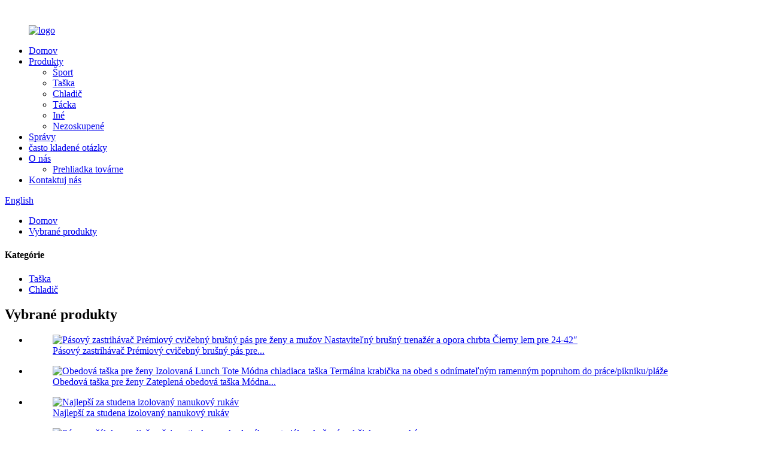

--- FILE ---
content_type: text/html
request_url: http://sk.youshengneoprene.com/milk-tea-cup-set-using-acrylic-material-chain-and-leather-cup-holder-product/
body_size: 11994
content:
﻿<!DOCTYPE html> <html dir="ltr" lang="sk"> <head> <meta http-equiv="Content-Type" content="text/html; charset=UTF-8" /> <!-- Global site tag (gtag.js) - Google Analytics --> <script async src="https://www.googletagmanager.com/gtag/js?id=G-89WRHBGBK2"></script> <script>
  window.dataLayer = window.dataLayer || [];
  function gtag(){dataLayer.push(arguments);}
  gtag('js', new Date());

  gtag('config', 'G-89WRHBGBK2');
</script> <title>Čínska súprava šálok na mliečny čaj s retiazkou z akrylového materiálu a koženým držiakom na pohár Výrobca a dodávateľ |Yousheng</title> <meta property="fb:app_id" content="966242223397117" /> <meta name="viewport" content="width=device-width,initial-scale=1,minimum-scale=1,maximum-scale=1,user-scalable=no"> <link rel="apple-touch-icon-precomposed" href=""> <meta name="format-detection" content="telephone=no"> <meta name="apple-mobile-web-app-capable" content="yes"> <meta name="apple-mobile-web-app-status-bar-style" content="black"> <meta property="og:url" content="https://www.youshengneoprene.com/milk-tea-cup-set-using-acrylic-material-chain-and-leather-cup-holder-product/"/> <meta property="og:title" content="milk tea cup set using acrylic material chain and leather cup holder"/> <meta property="og:description" content="   Place of Origin China   Brand Name YouSheng   Model Number PU-005   Material PU   Type insulated   Use CANS   Feature insulated   Pattern Type colourful   Usage Insulate hot and cold   Color Customized Color   Printing Heat Sublimation or seal printing   Logo Customized Logo Acceptable   MOQ 1..."/> <meta property="og:type" content="product"/> <meta property="og:image" content="//cdn.globalso.com/youshengneoprene/milk-tea-cup-set-8.jpg"/> <meta property="og:site_name" content="https://www.youshengneoprene.com/"/> <link href="//cdn.globalso.com/youshengneoprene/style/global/style.css" rel="stylesheet"> <link href="//cdn.globalso.com/youshengneoprene/style/public/public.css" rel="stylesheet">  <link rel="shortcut icon" href="//cdn.globalso.com/youshengneoprene/logo.png" /> <meta name="author" content="gd-admin"/> <meta name="description" itemprop="description" content="Miesto pôvodu Čína Značka YouSheng Model" />  <meta name="keywords" itemprop="keywords" content="držiak na pivo koozy,držiak na plechovky,držiaky na ľadové tyče,držiak na ľad,držiak na neoprénovú plechovku,držiak na neoprénové poháre,držiak na neoprénový pahýľ,držiak na nanuky,tenký držiak na pivo s potlačou,držiak na pahýľ,chladnička,doporučené produkty,produkty" />  <link rel="canonical" href="https://www.youshengneoprene.com/milk-tea-cup-set-using-acrylic-material-chain-and-leather-cup-holder-product/" /> <link href="//cdn.globalso.com/hide_search.css" rel="stylesheet"/><link href="//www.youshengneoprene.com/style/sk.html.css" rel="stylesheet"/></head> <body> <div class="container"> <header class="web_head">     <div class="head_layer">       <div class="layout">         <i class="skew_block"></i>         <i class="corner_bg"></i>         <i class="head_bg"></i>         <div class="head_inner">          <figure class="logo"><a href="/">                 <img src="//cdn.globalso.com/youshengneoprene/logo.png" alt="logo">                 </a></figure>           <div class="nav_wrap">             <ul class="head_nav">         <li><a href="/">Domov</a></li> <li class="current-post-ancestor current-menu-parent"><a href="/products/">Produkty</a> <ul class="sub-menu"> 	<li><a href="/sports/">Šport</a></li> 	<li><a href="/bag/">Taška</a></li> 	<li class="current-post-ancestor current-menu-parent"><a href="/cooler/">Chladič</a></li> 	<li><a href="/coaster/">Tácka</a></li> 	<li><a href="/other/">Iné</a></li> 	<li><a href="/ungrouped/">Nezoskupené</a></li> </ul> </li> <li><a href="/news/">Správy</a></li> <li><a href="/faqs/">často kladené otázky</a></li> <li><a href="/about-us/">O nás</a> <ul class="sub-menu"> 	<li><a href="/factory-tour/">Prehliadka továrne</a></li> </ul> </li> <li><a href="/contact-us/">Kontaktuj nás</a></li>       </ul>             <span class="nav_bg"></span>             <div class="head_right">               <div class="change-language ensemble">   <div class="change-language-info">     <div class="change-language-title medium-title">        <div class="language-flag language-flag-en"><a href="https://www.youshengneoprene.com/"><b class="country-flag"></b><span>English</span> </a></div>        <b class="language-icon"></b>      </div> 	<div class="change-language-cont sub-content">         <div class="empty"></div>     </div>   </div> </div> <!--theme222-->              <b id="btn-search" class="btn--search"></b>             </div>           </div>         </div>       </div>     </div>   </header><nav class="path_bar" style=" background:url(//cdn.globalso.com/youshengneoprene/style/global/img/demo/main_banner.jpg) fixed no-repeat center center">   <ul class="path_nav">     <li>        <a itemprop="breadcrumb" href="/">Domov</a></li><li> <a itemprop="breadcrumb" href="/featured-products/" title="Featured Products">Vybrané produkty</a> </li>    </li>   </ul> </nav> <section class="web_main page_main">   <div class="layout">      <!-- aside begin -->     <aside class="aside">   <section class="aside-wrap">     <section class="side-widget">     <div class="side-tit-bar">       <h4 class="side-tit">Kategórie</h4>     </div>     <ul class="side-cate">       <li><a href="/bag/">Taška</a></li> <li class="current-post-ancestor current-menu-parent"><a href="/cooler/">Chladič</a></li>     </ul>   </section>   <div class="side-widget">     <div class="side-tit-bar">       <h2 class="side-tit">Vybrané produkty</h2>     </div>     <div class="side-product-items">       <div class="items_content">         <ul >                     <li class="side_product_item">             <figure> <a  class="item-img" href="/waist-trimmer-premium-exercise-workout-ab-belt-for-women-men-adjustable-stomach-trainer-back-support-black-trim-fits-24-42-product/"><img src="//cdn.globalso.com/youshengneoprene/waist-support-3-300x300.jpg" alt="Pásový zastrihávač Prémiový cvičebný brušný pás pre ženy a mužov Nastaviteľný brušný trenažér a opora chrbta Čierny lem pre 24-42″"></a>               <figcaption>                 <div class="item_text"><a href="/waist-trimmer-premium-exercise-workout-ab-belt-for-women-men-adjustable-stomach-trainer-back-support-black-trim-fits-24-42-product/">Pásový zastrihávač Prémiový cvičebný brušný pás pre...</a></div>               </figcaption>             </figure>             <a href="/waist-trimmer-premium-exercise-workout-ab-belt-for-women-men-adjustable-stomach-trainer-back-support-black-trim-fits-24-42-product/" class="add-friend"></a> </li>                     <li class="side_product_item">             <figure> <a  class="item-img" href="/lunch-bag-for-women-insulated-lunch-tote-fashionable-cooler-bag-thermal-lunch-box-with-detachable-shoulder-strap-for-workpicnicbeach-product/"><img src="//cdn.globalso.com/youshengneoprene/Picnic-bag-1-300x300.jpg" alt="Obedová taška pre ženy Izolovaná Lunch Tote Módna chladiaca taška Termálna krabička na obed s odnímateľným ramenným popruhom do práce/pikniku/pláže"></a>               <figcaption>                 <div class="item_text"><a href="/lunch-bag-for-women-insulated-lunch-tote-fashionable-cooler-bag-thermal-lunch-box-with-detachable-shoulder-strap-for-workpicnicbeach-product/">Obedová taška pre ženy Zateplená obedová taška Módna...</a></div>               </figcaption>             </figure>             <a href="/lunch-bag-for-women-insulated-lunch-tote-fashionable-cooler-bag-thermal-lunch-box-with-detachable-shoulder-strap-for-workpicnicbeach-product/" class="add-friend"></a> </li>                     <li class="side_product_item">             <figure> <a  class="item-img" href="/best-cold-insulated-popsicle-sleeve-product/"><img src="//cdn.globalso.com/youshengneoprene/popsicle-bag-15-300x300.jpg" alt="Najlepší za studena izolovaný nanukový rukáv"></a>               <figcaption>                 <div class="item_text"><a href="/best-cold-insulated-popsicle-sleeve-product/">Najlepší za studena izolovaný nanukový rukáv</a></div>               </figcaption>             </figure>             <a href="/best-cold-insulated-popsicle-sleeve-product/" class="add-friend"></a> </li>                     <li class="side_product_item">             <figure> <a  class="item-img" href="/milk-tea-cup-set-using-acrylic-material-chain-and-leather-cup-holder-product/"><img src="//cdn.globalso.com/youshengneoprene/milk-tea-cup-set-8-300x300.jpg" alt="Súprava šálok na mliečny čaj s retiazkou z akrylového materiálu a koženým držiakom na poháre"></a>               <figcaption>                 <div class="item_text"><a href="/milk-tea-cup-set-using-acrylic-material-chain-and-leather-cup-holder-product/">Sada šálok na mliečny čaj s použitím retiazky z akrylového materiálu a le...</a></div>               </figcaption>             </figure>             <a href="/milk-tea-cup-set-using-acrylic-material-chain-and-leather-cup-holder-product/" class="add-friend"></a> </li>                     <li class="side_product_item">             <figure> <a  class="item-img" href="/wine-cooler-product/"><img src="//cdn.globalso.com/youshengneoprene/wine-cooler-5-300x300.jpg" alt="chladič na víno"></a>               <figcaption>                 <div class="item_text"><a href="/wine-cooler-product/">chladič na víno</a></div>               </figcaption>             </figure>             <a href="/wine-cooler-product/" class="add-friend"></a> </li>                     <li class="side_product_item">             <figure> <a  class="item-img" href="/coffee-cup-holder-absorbs-messy-condensation-product/"><img src="//cdn.globalso.com/youshengneoprene/SKU-08-Mermaid-Scales-300x300.jpg" alt="držiak kávových šálok absorbuje špinavú kondenzáciu"></a>               <figcaption>                 <div class="item_text"><a href="/coffee-cup-holder-absorbs-messy-condensation-product/">držiak kávových šálok absorbuje špinavú kondenzáciu</a></div>               </figcaption>             </figure>             <a href="/coffee-cup-holder-absorbs-messy-condensation-product/" class="add-friend"></a> </li>                     <li class="side_product_item">             <figure> <a  class="item-img" href="/branding-or-design-your-own-can-holders-product/"><img src="//cdn.globalso.com/youshengneoprene/can-cooler-6-300x300.jpg" alt="Značkujte alebo navrhnite si vlastné držiaky na plechovky"></a>               <figcaption>                 <div class="item_text"><a href="/branding-or-design-your-own-can-holders-product/">Značkujte alebo navrhnite si vlastné držiaky na plechovky</a></div>               </figcaption>             </figure>             <a href="/branding-or-design-your-own-can-holders-product/" class="add-friend"></a> </li>                     <li class="side_product_item">             <figure> <a  class="item-img" href="/bottle-cooler-durable-and-flexible-soft-neoprene-product/"><img src="//cdn.globalso.com/youshengneoprene/bottle-cooler-6-300x300.jpg" alt="chladič fliaš odolný a flexibilný mäkký neoprén"></a>               <figcaption>                 <div class="item_text"><a href="/bottle-cooler-durable-and-flexible-soft-neoprene-product/">chladič fliaš odolný a flexibilný mäkký neoprén</a></div>               </figcaption>             </figure>             <a href="/bottle-cooler-durable-and-flexible-soft-neoprene-product/" class="add-friend"></a> </li>                     <li class="side_product_item">             <figure> <a  class="item-img" href="/foam-cup-cover-product/"><img src="//cdn.globalso.com/youshengneoprene/foam-cup-cover-1-300x300.jpg" alt="penový kryt pohára"></a>               <figcaption>                 <div class="item_text"><a href="/foam-cup-cover-product/">penový kryt pohára</a></div>               </figcaption>             </figure>             <a href="/foam-cup-cover-product/" class="add-friend"></a> </li>                     <li class="side_product_item">             <figure> <a  class="item-img" href="/sport-bag-with-built-in-hidden-pocket-pouch-product/"><img src="//cdn.globalso.com/youshengneoprene/sport-bag-300x300.jpg" alt="Športová taška so zabudovaným skrytým vreckom"></a>               <figcaption>                 <div class="item_text"><a href="/sport-bag-with-built-in-hidden-pocket-pouch-product/">Športová taška so zabudovaným skrytým vreckom</a></div>               </figcaption>             </figure>             <a href="/sport-bag-with-built-in-hidden-pocket-pouch-product/" class="add-friend"></a> </li>                   </ul>       </div>     </div>   </div>     </section> </aside>    <!--// aisde end -->      <!-- main begin -->     <section class="main" >       <h1 class="page_title">Súprava šálok na mliečny čaj s retiazkou z akrylového materiálu a koženým držiakom na poháre</h1>       <!-- product info -->       <section class="product-intro">         <div class="product-view" >            <!-- Piliang S-->                     <!-- Piliang E-->                     <div class="product-image"> <a class="cloud-zoom" id="zoom1" data-zoom="adjustX:0, adjustY:0" href="//cdn.globalso.com/youshengneoprene/milk-tea-cup-set-8.jpg"> <img src="//cdn.globalso.com/youshengneoprene/milk-tea-cup-set-8.jpg" itemprop="image" title="" alt="Súprava šálok na mliečny čaj s retiazkou z akrylového materiálu a koženým držiakom na šálky Odporúčaný obrázok" style="width:100%" /></a> </div>                     <div  style="position:relative; width:100%;">             <div class="image-additional">               <ul class="swiper-wrapper">                                 <li class="swiper-slide image-item current"> <a class="cloud-zoom-gallery item"  href="//cdn.globalso.com/youshengneoprene/milk-tea-cup-set-8.jpg" data-zoom="useZoom:zoom1, smallImage://cdn.globalso.com/youshengneoprene/milk-tea-cup-set-8.jpg" title=""><img src="//cdn.globalso.com/youshengneoprene/milk-tea-cup-set-8-300x300.jpg" alt="Súprava šálok na mliečny čaj s retiazkou z akrylového materiálu a koženým držiakom na poháre" /></a> </li>                                 <li class="swiper-slide image-item"> <a class="cloud-zoom-gallery item"  href="//cdn.globalso.com/youshengneoprene/milk-tea-cup-set-1.jpg" data-zoom="useZoom:zoom1, smallImage://cdn.globalso.com/youshengneoprene/milk-tea-cup-set-1.jpg" title=""><img src="//cdn.globalso.com/youshengneoprene/milk-tea-cup-set-1-300x300.jpg" alt="Súprava šálok na mliečny čaj s retiazkou z akrylového materiálu a koženým držiakom na poháre" /></a> </li>                                 <li class="swiper-slide image-item"> <a class="cloud-zoom-gallery item"  href="//cdn.globalso.com/youshengneoprene/milk-tea-cup-set-2.jpg" data-zoom="useZoom:zoom1, smallImage://cdn.globalso.com/youshengneoprene/milk-tea-cup-set-2.jpg" title=""><img src="//cdn.globalso.com/youshengneoprene/milk-tea-cup-set-2-300x300.jpg" alt="Súprava šálok na mliečny čaj s retiazkou z akrylového materiálu a koženým držiakom na poháre" /></a> </li>                                 <li class="swiper-slide image-item"> <a class="cloud-zoom-gallery item"  href="//cdn.globalso.com/youshengneoprene/milk-tea-cup-set-3.jpg" data-zoom="useZoom:zoom1, smallImage://cdn.globalso.com/youshengneoprene/milk-tea-cup-set-3.jpg" title=""><img src="//cdn.globalso.com/youshengneoprene/milk-tea-cup-set-3-300x300.jpg" alt="Súprava šálok na mliečny čaj s retiazkou z akrylového materiálu a koženým držiakom na poháre" /></a> </li>                                 <li class="swiper-slide image-item"> <a class="cloud-zoom-gallery item"  href="//cdn.globalso.com/youshengneoprene/milk-tea-cup-set-4.jpg" data-zoom="useZoom:zoom1, smallImage://cdn.globalso.com/youshengneoprene/milk-tea-cup-set-4.jpg" title=""><img src="//cdn.globalso.com/youshengneoprene/milk-tea-cup-set-4-300x300.jpg" alt="Súprava šálok na mliečny čaj s retiazkou z akrylového materiálu a koženým držiakom na poháre" /></a> </li>                                 <li class="swiper-slide image-item"> <a class="cloud-zoom-gallery item"  href="//cdn.globalso.com/youshengneoprene/milk-tea-cup-set-5.jpg" data-zoom="useZoom:zoom1, smallImage://cdn.globalso.com/youshengneoprene/milk-tea-cup-set-5.jpg" title=""><img src="//cdn.globalso.com/youshengneoprene/milk-tea-cup-set-5-300x300.jpg" alt="Súprava šálok na mliečny čaj s retiazkou z akrylového materiálu a koženým držiakom na poháre" /></a> </li>                                 <li class="swiper-slide image-item"> <a class="cloud-zoom-gallery item"  href="//cdn.globalso.com/youshengneoprene/milk-tea-cup-set-6.jpg" data-zoom="useZoom:zoom1, smallImage://cdn.globalso.com/youshengneoprene/milk-tea-cup-set-6.jpg" title=""><img src="//cdn.globalso.com/youshengneoprene/milk-tea-cup-set-6-300x300.jpg" alt="Súprava šálok na mliečny čaj s retiazkou z akrylového materiálu a koženým držiakom na poháre" /></a> </li>                                 <li class="swiper-slide image-item"> <a class="cloud-zoom-gallery item"  href="//cdn.globalso.com/youshengneoprene/milk-tea-cup-set-7.jpg" data-zoom="useZoom:zoom1, smallImage://cdn.globalso.com/youshengneoprene/milk-tea-cup-set-7.jpg" title=""><img src="//cdn.globalso.com/youshengneoprene/milk-tea-cup-set-7-300x300.jpg" alt="Súprava šálok na mliečny čaj s retiazkou z akrylového materiálu a koženým držiakom na poháre" /></a> </li>                               </ul>               <div class="swiper-pagination swiper-pagination-white"></div>             </div>             <div class="swiper-button-next swiper-button-white"></div>             <div class="swiper-button-prev swiper-button-white"></div>           </div>         </div>         <section class="product-summary">           <div class="product-meta">             <h3>Stručný opis:</h3>             <div><p>Pomocou retiazky z akrylového materiálu a koženého držiaka na poháre ho možno opätovne použiť, je šetrnejší k životnému prostrediu, ľahko sa čistí, je dokonalou náhradou za jednorazový držiak na poháre</p> <p>Odnímateľný ramenný popruh, jednoduché použitie, ľahká výmena, rôzne farby, urobte to sami, aby ste vytvorili osobitý zmysel pre módu</p> </div>             <br />                                   </div>           <div class="product-btn-wrap"> <a href="javascript:" onclick="showMsgPop();" class="email">Pošlite nám e-mail</a>            <!--<a href="/downloadpdf.php?id=1303" target="_blank" rel="external nofollow"   class="pdf">Download as PDF</a>-->           </div>           <div class="share-this">             <div class="addthis_sharing_toolbox"></div>             </div>         </section>       </section>       <section class="tab-content-wrap product-detail">         <div class="tab-title-bar detail-tabs">           <h2 class="tab-title title current"><span>Detail produktu</span></h2>                                          <h2 class="tab-title title"><span>Štítky produktu</span></h2>                   </div>         <section class="tab-panel-wrap">           <section class="tab-panel disabled entry">             <section class="tab-panel-content">                                           <div class="fl-builder-content fl-builder-content-1303 fl-builder-content-primary fl-builder-global-templates-locked" data-post-id="1303"><div class="fl-row fl-row-full-width fl-row-bg-none fl-node-62737d00bc31d" data-node="62737d00bc31d"> 	<div class="fl-row-content-wrap"> 				<div class="fl-row-content fl-row-full-width fl-node-content"> 		 <div class="fl-col-group fl-node-62737d00bc432" data-node="62737d00bc432"> 			<div class="fl-col fl-node-62737d00bc476 fl-col-has-cols" data-node="62737d00bc476" style="width: 100%;"> 	<div class="fl-col-content fl-node-content"> 	 <div class="fl-col-group fl-node-62737d00bca65 fl-col-group-nested fl-col-group-equal-height fl-col-group-align-bottom" data-node="62737d00bca65"> 			<div class="fl-col fl-node-62737d00bcaa2 fl-col-small" data-node="62737d00bcaa2" style="width: 10%;"> 	<div class="fl-col-content fl-node-content"> 	<div class="fl-module fl-module-photo fl-node-62737d00bcb1c" data-node="62737d00bcb1c" data-animation-delay="0.0"> 	<div class="fl-module-content fl-node-content"> 		<div class="fl-photo fl-photo-align-center" itemscope itemtype="http://schema.org/ImageObject"> 	<div class="fl-photo-content fl-photo-img-png"> 				<img class="fl-photo-img wp-image-1231 size-full" src="//www.youshengneoprene.com/uploads/run-1.png" alt="beh-1" itemprop="image"  /> 		     			</div> 	</div>	</div> </div>	</div> </div>			<div class="fl-col fl-node-62737d00bcadf" data-node="62737d00bcadf" style="width: 90%;"> 	<div class="fl-col-content fl-node-content"> 	<div class="fl-module fl-module-heading fl-node-62737d00bc4bb" data-node="62737d00bc4bb" data-animation-delay="0.0"> 	<div class="fl-module-content fl-node-content"> 		<h3 class="fl-heading"> 		<span class="fl-heading-text">Parametre produktu</span> 	</h3>	</div> </div>	</div> </div>	</div> 	</div> </div>	</div>  <div class="fl-col-group fl-node-62737d00bc364" data-node="62737d00bc364"> 			<div class="fl-col fl-node-62737d00bc3aa" data-node="62737d00bc3aa" style="width: 100%;"> 	<div class="fl-col-content fl-node-content"> 	<div class="fl-module fl-module-rich-text fl-node-62737d00bc3ef" data-node="62737d00bc3ef" data-animation-delay="0.0"> 	<div class="fl-module-content fl-node-content"> 		<div class="fl-rich-text"> 	<table border="1" cellspacing="0"> <tbody> <tr> <td valign="top" width="155"><span style="font-size: medium;">Miesto pôvodu</span></td> <td valign="top" width="412"><span style="font-size: medium;">Čína</span></td> </tr> <tr> <td valign="top" width="155"><span style="font-size: medium;">Názov značky</span></td> <td valign="top" width="412"><span style="font-size: medium;">YouSheng</span></td> </tr> <tr> <td valign="top" width="155"><span style="font-size: medium;">Číslo modelu</span></td> <td valign="top" width="412"><span style="font-size: medium;">PU-005</span></td> </tr> <tr> <td valign="top" width="155"><span style="font-size: medium;">Materiál</span></td> <td valign="top" width="412"><span style="font-size: medium;">PU</span></td> </tr> <tr> <td valign="top" width="155"><span style="font-size: medium;">Typ</span></td> <td valign="top" width="412"><span style="font-size: medium;">izolované</span></td> </tr> <tr> <td valign="top" width="155"><span style="font-size: medium;">Použite</span></td> <td valign="top" width="412"><span style="font-size: medium;">KONZERVY</span></td> </tr> <tr> <td valign="top" width="155"><span style="font-size: medium;">Funkcia</span></td> <td valign="top" width="412"><span style="font-size: medium;">izolované</span></td> </tr> <tr> <td valign="top" width="155"><span style="font-size: medium;">typ vzoru</span></td> <td valign="top" width="412"><span style="font-size: medium;">pestré</span></td> </tr> <tr> <td valign="top" width="155"><span style="font-size: medium;">Použitie</span></td> <td valign="top" width="412"><span style="font-size: medium;">Izolujte horúce a studené</span></td> </tr> <tr> <td valign="top" width="155"><span style="font-size: medium;">Farba</span></td> <td valign="top" width="412"><span style="font-size: medium;">Prispôsobená farba</span></td> </tr> <tr> <td valign="top" width="155"><span style="font-size: medium;">Tlač</span></td> <td valign="top" width="412"><span style="font-size: medium;">Tepelná sublimácia alebo tlač tesnení</span></td> </tr> <tr> <td valign="top" width="155"><span style="font-size: medium;">Logo</span></td> <td valign="top" width="412"><span style="font-size: medium;">Prispôsobené logo je prijateľné</span></td> </tr> <tr> <td valign="top" width="155"><span style="font-size: medium;">MOQ</span></td> <td valign="top" width="412"><span style="font-size: medium;">100 ks</span></td> </tr> <tr> <td valign="top" width="155"><span style="font-size: medium;">Balenie</span></td> <td valign="top" width="412"><span style="font-size: medium;">300 kusov kartón</span></td> </tr> <tr> <td valign="top" width="155"><span style="font-size: medium;">Veľkosť</span></td> <td valign="top" width="412"><span style="font-size: medium;">Prispôsobené špecifikácie</span></td> </tr> <tr> <td valign="top" width="155"><span style="font-size: medium;">Čas vzorkovania</span></td> <td valign="top" width="412"><span style="font-size: medium;">3-5 dní</span></td> </tr> <tr> <td valign="top" width="155"><span style="font-size: medium;">servis</span></td> <td valign="top" width="412"><span style="font-size: medium;">24 hodín online</span></td> </tr> <tr> <td valign="top" width="155"><span style="font-size: medium;">Platba</span></td> <td valign="top" width="412"><span style="font-size: medium;">T/T</span></td> </tr> <tr> <td valign="top" width="155"><span style="font-size: medium;">Schopnosť zásobovania</span></td> <td valign="top" width="412"><span style="font-size: medium;">100 000 vriec/vreciek za mesiac</span></td> </tr> <tr> <td valign="top" width="155"><span style="font-size: medium;">Balenie a dodanie</span></td> <td valign="top" width="412"><span style="font-size: medium;"> </span></td> </tr> <tr> <td valign="top" width="155"><span style="font-size: medium;">Podrobnosti o balení</span></td> <td valign="top" width="412"><span style="font-size: medium;">10ks/opp taška, 300ks/ctn</span></td> </tr> <tr> <td valign="top" width="155"><span style="font-size: medium;">Port</span></td> <td valign="top" width="412"><span style="font-size: medium;">Shenzhen</span></td> </tr> </tbody> </table> </div>	</div> </div>	</div> </div>	</div> 		</div> 	</div> </div><div class="fl-row fl-row-full-width fl-row-bg-color fl-node-62737d00bc4fe" data-node="62737d00bc4fe"> 	<div class="fl-row-content-wrap"> 				<div class="fl-row-content fl-row-full-width fl-node-content"> 		 <div class="fl-col-group fl-node-62737d00bc542" data-node="62737d00bc542"> 			<div class="fl-col fl-node-62737d00bc585 fl-col-has-cols" data-node="62737d00bc585" style="width: 100%;"> 	<div class="fl-col-content fl-node-content"> 	 <div class="fl-col-group fl-node-62737d00bcbd3 fl-col-group-nested fl-col-group-equal-height fl-col-group-align-center" data-node="62737d00bcbd3"> 			<div class="fl-col fl-node-62737d00bcc0f fl-col-small" data-node="62737d00bcc0f" style="width: 10.01%;"> 	<div class="fl-col-content fl-node-content"> 	<div class="fl-module fl-module-photo fl-node-62737d00bcb59" data-node="62737d00bcb59" data-animation-delay="0.0"> 	<div class="fl-module-content fl-node-content"> 		<div class="fl-photo fl-photo-align-center" itemscope itemtype="http://schema.org/ImageObject"> 	<div class="fl-photo-content fl-photo-img-png"> 				<img class="fl-photo-img wp-image-1231 size-full" src="//www.youshengneoprene.com/uploads/run-1.png" alt="beh-1" itemprop="image"  /> 		     			</div> 	</div>	</div> </div>	</div> </div>			<div class="fl-col fl-node-62737d00bcc4c" data-node="62737d00bcc4c" style="width: 89.99%;"> 	<div class="fl-col-content fl-node-content"> 	<div class="fl-module fl-module-heading fl-node-62737d00bcb96" data-node="62737d00bcb96" data-animation-delay="0.0"> 	<div class="fl-module-content fl-node-content"> 		<h3 class="fl-heading"> 		<span class="fl-heading-text">Popis produktu</span> 	</h3>	</div> </div>	</div> </div>	</div> 	</div> </div>	</div>  <div class="fl-col-group fl-node-62737d00bc5ca fl-col-group-equal-height fl-col-group-align-center" data-node="62737d00bc5ca"> 			<div class="fl-col fl-node-62737d00bc60e fl-col-small" data-node="62737d00bc60e" style="width: 50%;"> 	<div class="fl-col-content fl-node-content"> 	<div class="fl-module fl-module-rich-text fl-node-62737d00bc651" data-node="62737d00bc651" data-animation-delay="0.0"> 	<div class="fl-module-content fl-node-content"> 		<div class="fl-rich-text"> 	<p><span style="font-size: medium;">Kožené puzdro proti obareniu a zamrznutiu je dobrým izolantom, takže nie je potrebné dotýkať sa priamo horúcej šálky.Rovnako ako izolant nedokáže udržať teplo ani chlad</span></p> <p><span style="font-size: medium;">Spodný priemer: 2,6'', horný priemer: 3'', výška: 2,8''.Vhodné pre väčšinu nápojových kávových šálok, 12oz 16oz a rôznych boba šálok</span></p> <p><span style="font-size: medium;">Skvelý darček, tento držiak na poháre s popruhom cez rameno im umožňuje priniesť si šálku kávy kedykoľvek a tiež im umožňuje uvoľniť si ruky, keď sa niečo náhle stane.Kryt pohára môžete zavesiť na kočíky, zadné sedadlá auta, bicykle a iné miesta.</span></p> </div>	</div> </div>	</div> </div>			<div class="fl-col fl-node-62737d00bc694 fl-col-small casting-process-txt" data-node="62737d00bc694" style="width: 50%;"> 	<div class="fl-col-content fl-node-content"> 	<div class="fl-module fl-module-photo fl-node-62737d00bc6df" data-node="62737d00bc6df" data-animation-delay="0.0"> 	<div class="fl-module-content fl-node-content"> 		<div class="fl-photo fl-photo-align-center" itemscope itemtype="http://schema.org/ImageObject"> 	<div class="fl-photo-content fl-photo-img-jpg"> 				<img class="fl-photo-img wp-image-1310" src="//www.youshengneoprene.com/uploads/milk-tea-cup-set-7.jpg" alt="sada šálok na mliečny čaj (7)" itemprop="image"  /> 		     			</div> 	</div>	</div> </div>	</div> </div>	</div> 		</div> 	</div> </div></div><!--<div id="downaspdf">                     <a title="Download this Product as PDF" href="/downloadpdf.php?id=1303" rel="external nofollow"><span>Download as PDF</span></a>                 </div>-->                            <div class="clear"></div>                                                         <hr>               <li><b>Predchádzajúce:</b>                 <a href="/wine-cooler-product/" rel="prev">chladič na víno</a>              </li>               <li><b>Ďalšie:</b>                 <a href="/best-cold-insulated-popsicle-sleeve-product/" rel="next">Najlepší za studena izolovaný nanukový rukáv</a>              </li>               <hr>                           </section>           </section>                                          <section class="tab-panel disabled entry">             <section class="tab-panel-content">                           </section>           </section>                   </section>       </section>       <section id="send-email" class="inquiry-form-wrap ct-inquiry-form"><script type="text/javascript" src="//www.globalso.site/form.js"></script><div class="ad_prompt">Tu napíšte svoju správu a pošlite nám ju</div></section>       <div class="goods-may-like">         <h2 class="title">Kategórie produktov</h2>         <div class="swiper-slider">                  <ul class="swiper-wrapper">                               <li class="swiper-slide product_item">             <figure> <span class="item_img"> <img src="//cdn.globalso.com/youshengneoprene/SKU-08-Mermaid-Scales-300x300.jpg" alt="držiak kávových šálok absorbuje špinavú kondenzáciu"><a href="/coffee-cup-holder-absorbs-messy-condensation-product/" title="coffee cup holder absorbs messy condensation"></a> </span>               <figcaption>                 <h3 class="item_title"><a href="/coffee-cup-holder-absorbs-messy-condensation-product/" title="coffee cup holder absorbs messy condensation">držiak kávových šálok absorbuje špinavú kondenzáciu</a></h3>               </figcaption>             </figure>           </li>                     <li class="swiper-slide product_item">             <figure> <span class="item_img"> <img src="//cdn.globalso.com/youshengneoprene/bottle-cooler-6-300x300.jpg" alt="chladič fliaš odolný a flexibilný mäkký neoprén"><a href="/bottle-cooler-durable-and-flexible-soft-neoprene-product/" title="bottle cooler durable and flexible Soft Neoprene"></a> </span>               <figcaption>                 <h3 class="item_title"><a href="/bottle-cooler-durable-and-flexible-soft-neoprene-product/" title="bottle cooler durable and flexible Soft Neoprene">chladič fliaš odolný a flexibilný mäkký neoprén</a></h3>               </figcaption>             </figure>           </li>                     <li class="swiper-slide product_item">             <figure> <span class="item_img"> <img src="//cdn.globalso.com/youshengneoprene/wine-cooler-5-300x300.jpg" alt="chladič na víno"><a href="/wine-cooler-product/" title="wine cooler"></a> </span>               <figcaption>                 <h3 class="item_title"><a href="/wine-cooler-product/" title="wine cooler">chladič na víno</a></h3>               </figcaption>             </figure>           </li>                     <li class="swiper-slide product_item">             <figure> <span class="item_img"> <img src="//cdn.globalso.com/youshengneoprene/foam-cup-cover-1-300x300.jpg" alt="penový kryt pohára"><a href="/foam-cup-cover-product/" title="foam cup cover"></a> </span>               <figcaption>                 <h3 class="item_title"><a href="/foam-cup-cover-product/" title="foam cup cover">penový kryt pohára</a></h3>               </figcaption>             </figure>           </li>                     <li class="swiper-slide product_item">             <figure> <span class="item_img"> <img src="//cdn.globalso.com/youshengneoprene/popsicle-bag-15-300x300.jpg" alt="Najlepší za studena izolovaný nanukový rukáv"><a href="/best-cold-insulated-popsicle-sleeve-product/" title="Best cold insulated popsicle sleeve"></a> </span>               <figcaption>                 <h3 class="item_title"><a href="/best-cold-insulated-popsicle-sleeve-product/" title="Best cold insulated popsicle sleeve">Najlepší za studena izolovaný nanukový rukáv</a></h3>               </figcaption>             </figure>           </li>                     <li class="swiper-slide product_item">             <figure> <span class="item_img"> <img src="//cdn.globalso.com/youshengneoprene/can-cooler-6-300x300.jpg" alt="Značkujte alebo navrhnite si vlastné držiaky na plechovky"><a href="/branding-or-design-your-own-can-holders-product/" title="Branding or design your own can holders"></a> </span>               <figcaption>                 <h3 class="item_title"><a href="/branding-or-design-your-own-can-holders-product/" title="Branding or design your own can holders">Značkujte alebo navrhnite si vlastné držiaky na plechovky</a></h3>               </figcaption>             </figure>           </li>                             </ul>         </div>         <div class="swiper-control">             <span class="swiper-button-prev"></span>             <span class="swiper-button-next"></span>           </div>       </div>     </section>   </div> </section> <!--// main end --> <div class="clear"></div> <footer class="web_footer">     <div class="foot_items">       <div class="layout">         <div class="foot_item foot_item_product wow fadeInUpA" data-wow-delay=".1s">           <h2 class="title">INFORMÁCIE</h2>           <div class="foot_item_bd">             <ul class="foot_txt_list">               <li class="current-post-ancestor current-menu-parent"><a href="/products/">Produkty</a></li> <li><a href="/news_catalog/news/">Správy</a></li> <li><a href="/about-us/">O nás</a></li> <li><a href="/contact-us/">Kontaktuj nás</a></li>             </ul>           </div>         </div>         <div class="foot_item foot_item_contact wow fadeInUpA" data-wow-delay=".2s">           <h2 class="title">KONTAKTUJ NÁS</h2>           <div class="foot_item_bd">             <address>             <ul>                <li class="foot_addr">China Guangdong Dongguan City No. 6 Lane 3, Hantou Street, Xixi, Liaobu Town</li>               <li class="foot_phone">Zavolajte nám teraz: 0769-82223150</li>               <li class="foot_email"> <a href="mailto:yssports06@youshengtiyu.com">yssports06@youshengtiyu.com</a></li>             </ul>             </address>             <ul class="foot_sns">                           <li><a target="_blank" href="/contact-us/"><img src="//cdn.globalso.com/youshengneoprene/facebook.png" alt="Facebook"></a></li>                         <li><a target="_blank" href="/contact-us/"><img src="//cdn.globalso.com/youshengneoprene/linkedin.png" alt="linkedin"></a></li>                         <li><a target="_blank" href="/contact-us/"><img src="//cdn.globalso.com/youshengneoprene/twitter.png" alt="twitter"></a></li>                         <li><a target="_blank" href="/contact-us/"><img src="//cdn.globalso.com/youshengneoprene/youtube.png" alt="YouTube"></a></li>                         </ul>           </div>         </div>         <div class="foot_item foot_item_contact wow fadeInUpA" data-wow-delay=".3s">           <h2 class="title">NASLEDUJ NÁS</h2>           <div class="foot_item_bd">             <div class="company_subscribe">               <h3 class="subscribe_tit">Ak máte otázky týkajúce sa našich produktov alebo cenníka, zanechajte nám svoj e-mail a my sa vám ozveme do 24 hodín.</h3>               <a class="button sys_btn" href="javascript:">OBJEDNAŤ TERAZ</a>             </div>           </div>         </div>       </div>     </div>     <div class="foot_bar">       <div class="layout">         <div class="copyright">© Copyright - 2010-2022: Všetky práva vyhradené.<script type="text/javascript" src="//www.globalso.site/livechat.js"></script>         - ,  ,  ,  ,  ,  ,       </div>       </div>     </div>   </footer> <aside class="scrollsidebar" id="scrollsidebar">   <div class="side_content">     <div class="side_list">       <header class="hd"><img src="//cdn.globalso.com/title_pic.png" alt="Online Inuiry"/></header>       <div class="cont">         <li><a class="email" href="javascript:" onclick="showMsgPop();">Poslať email</a></li>                                         <li><a target="_blank" class="whatsapp" href="https://api.whatsapp.com/send?phone=+86 13316602888">+86 13316602888</a></li>       </div>                   <div class="side_title"><a  class="close_btn"><span>x</span></a></div>     </div>   </div>   <div class="show_btn"></div> </aside> <div class="inquiry-pop-bd">   <div class="inquiry-pop"> <i class="ico-close-pop" onclick="hideMsgPop();"></i>      <script type="text/javascript" src="//www.globalso.site/form.js"></script>    </div> </div> </div> <div class="web-search"> <b id="btn-search-close" class="btn--search-close"></b>   <div style=" width:100%">     <div class="head-search">       <form  action="/search.php" method="get">           <input class="search-ipt" type="text" placeholder="Search entire shop here..." name="s" id="s" />           <input type="hidden" name="cat" value="490"/>           <input class="search-btn" type="submit" id="searchsubmit" />            <span class="search-attr">Stlačte Enter pre vyhľadávanie alebo ESC pre zatvorenie</span>         </form>     </div>   </div> </div>  <script type="text/javascript" src="//cdn.globalso.com/youshengneoprene/style/global/js/jquery.min.js"></script>  <script type="text/javascript" src="//cdn.globalso.com/youshengneoprene/style/global/js/common.js"></script> <script type="text/javascript" src="//cdn.globalso.com/youshengneoprene/style/public/public.js"></script> <script>
function getCookie(name) {
    var arg = name + "=";
    var alen = arg.length;
    var clen = document.cookie.length;
    var i = 0;
    while (i < clen) {
        var j = i + alen;
        if (document.cookie.substring(i, j) == arg) return getCookieVal(j);
        i = document.cookie.indexOf(" ", i) + 1;
        if (i == 0) break;
    }
    return null;
}
function setCookie(name, value) {
    var expDate = new Date();
    var argv = setCookie.arguments;
    var argc = setCookie.arguments.length;
    var expires = (argc > 2) ? argv[2] : null;
    var path = (argc > 3) ? argv[3] : null;
    var domain = (argc > 4) ? argv[4] : null;
    var secure = (argc > 5) ? argv[5] : false;
    if (expires != null) {
        expDate.setTime(expDate.getTime() + expires);
    }
    document.cookie = name + "=" + escape(value) + ((expires == null) ? "": ("; expires=" + expDate.toUTCString())) + ((path == null) ? "": ("; path=" + path)) + ((domain == null) ? "": ("; domain=" + domain)) + ((secure == true) ? "; secure": "");
}
function getCookieVal(offset) {
    var endstr = document.cookie.indexOf(";", offset);
    if (endstr == -1) endstr = document.cookie.length;
    return unescape(document.cookie.substring(offset, endstr));
}

var firstshow = 0;
var cfstatshowcookie = getCookie('easyiit_stats');
if (cfstatshowcookie != 1) {
    a = new Date();
    h = a.getHours();
    m = a.getMinutes();
    s = a.getSeconds();
    sparetime = 1000 * 60 * 60 * 24 * 1 - (h * 3600 + m * 60 + s) * 1000 - 1;
    setCookie('easyiit_stats', 1, sparetime, '/');
    firstshow = 1;
}
if (!navigator.cookieEnabled) {
    firstshow = 0;
}
var referrer = escape(document.referrer);
var currweb = escape(location.href);
var screenwidth = screen.width;
var screenheight = screen.height;
var screencolordepth = screen.colorDepth;
$(function($){
   $.get("https://www.youshengneoprene.com/statistic.php", { action:'stats_init', assort:0, referrer:referrer, currweb:currweb , firstshow:firstshow ,screenwidth:screenwidth, screenheight: screenheight, screencolordepth: screencolordepth, ranstr: Math.random()},function(data){}, "json");
			
});
</script> <!--[if lt IE 9]> <script src="//cdn.globalso.com/youshengneoprene/style/global/js/html5.js"></script> <![endif]--> <script type="text/javascript">

if(typeof jQuery == 'undefined' || typeof jQuery.fn.on == 'undefined') {
	document.write('<script src="https://www.youshengneoprene.com/wp-content/plugins/bb-plugin/js/jquery.js"><\/script>');
	document.write('<script src="https://www.youshengneoprene.com/wp-content/plugins/bb-plugin/js/jquery.migrate.min.js"><\/script>');
}

</script><ul class="prisna-wp-translate-seo" id="prisna-translator-seo"><li class="language-flag language-flag-en"><a href="https://www.youshengneoprene.com/milk-tea-cup-set-using-acrylic-material-chain-and-leather-cup-holder-product/" title="English" target="_blank"><b class="country-flag"></b><span>English</span></a></li><li class="language-flag language-flag-fr"><a href="http://fr.youshengneoprene.com/milk-tea-cup-set-using-acrylic-material-chain-and-leather-cup-holder-product/" title="French" target="_blank"><b class="country-flag"></b><span>French</span></a></li><li class="language-flag language-flag-de"><a href="http://de.youshengneoprene.com/milk-tea-cup-set-using-acrylic-material-chain-and-leather-cup-holder-product/" title="German" target="_blank"><b class="country-flag"></b><span>German</span></a></li><li class="language-flag language-flag-pt"><a href="http://pt.youshengneoprene.com/milk-tea-cup-set-using-acrylic-material-chain-and-leather-cup-holder-product/" title="Portuguese" target="_blank"><b class="country-flag"></b><span>Portuguese</span></a></li><li class="language-flag language-flag-es"><a href="http://es.youshengneoprene.com/milk-tea-cup-set-using-acrylic-material-chain-and-leather-cup-holder-product/" title="Spanish" target="_blank"><b class="country-flag"></b><span>Spanish</span></a></li><li class="language-flag language-flag-ru"><a href="http://ru.youshengneoprene.com/milk-tea-cup-set-using-acrylic-material-chain-and-leather-cup-holder-product/" title="Russian" target="_blank"><b class="country-flag"></b><span>Russian</span></a></li><li class="language-flag language-flag-ja"><a href="http://ja.youshengneoprene.com/milk-tea-cup-set-using-acrylic-material-chain-and-leather-cup-holder-product/" title="Japanese" target="_blank"><b class="country-flag"></b><span>Japanese</span></a></li><li class="language-flag language-flag-ko"><a href="http://ko.youshengneoprene.com/milk-tea-cup-set-using-acrylic-material-chain-and-leather-cup-holder-product/" title="Korean" target="_blank"><b class="country-flag"></b><span>Korean</span></a></li><li class="language-flag language-flag-ar"><a href="http://ar.youshengneoprene.com/milk-tea-cup-set-using-acrylic-material-chain-and-leather-cup-holder-product/" title="Arabic" target="_blank"><b class="country-flag"></b><span>Arabic</span></a></li><li class="language-flag language-flag-ga"><a href="http://ga.youshengneoprene.com/milk-tea-cup-set-using-acrylic-material-chain-and-leather-cup-holder-product/" title="Irish" target="_blank"><b class="country-flag"></b><span>Irish</span></a></li><li class="language-flag language-flag-el"><a href="http://el.youshengneoprene.com/milk-tea-cup-set-using-acrylic-material-chain-and-leather-cup-holder-product/" title="Greek" target="_blank"><b class="country-flag"></b><span>Greek</span></a></li><li class="language-flag language-flag-tr"><a href="http://tr.youshengneoprene.com/milk-tea-cup-set-using-acrylic-material-chain-and-leather-cup-holder-product/" title="Turkish" target="_blank"><b class="country-flag"></b><span>Turkish</span></a></li><li class="language-flag language-flag-it"><a href="http://it.youshengneoprene.com/milk-tea-cup-set-using-acrylic-material-chain-and-leather-cup-holder-product/" title="Italian" target="_blank"><b class="country-flag"></b><span>Italian</span></a></li><li class="language-flag language-flag-da"><a href="http://da.youshengneoprene.com/milk-tea-cup-set-using-acrylic-material-chain-and-leather-cup-holder-product/" title="Danish" target="_blank"><b class="country-flag"></b><span>Danish</span></a></li><li class="language-flag language-flag-ro"><a href="http://ro.youshengneoprene.com/milk-tea-cup-set-using-acrylic-material-chain-and-leather-cup-holder-product/" title="Romanian" target="_blank"><b class="country-flag"></b><span>Romanian</span></a></li><li class="language-flag language-flag-id"><a href="http://id.youshengneoprene.com/milk-tea-cup-set-using-acrylic-material-chain-and-leather-cup-holder-product/" title="Indonesian" target="_blank"><b class="country-flag"></b><span>Indonesian</span></a></li><li class="language-flag language-flag-cs"><a href="http://cs.youshengneoprene.com/milk-tea-cup-set-using-acrylic-material-chain-and-leather-cup-holder-product/" title="Czech" target="_blank"><b class="country-flag"></b><span>Czech</span></a></li><li class="language-flag language-flag-af"><a href="http://af.youshengneoprene.com/milk-tea-cup-set-using-acrylic-material-chain-and-leather-cup-holder-product/" title="Afrikaans" target="_blank"><b class="country-flag"></b><span>Afrikaans</span></a></li><li class="language-flag language-flag-sv"><a href="http://sv.youshengneoprene.com/milk-tea-cup-set-using-acrylic-material-chain-and-leather-cup-holder-product/" title="Swedish" target="_blank"><b class="country-flag"></b><span>Swedish</span></a></li><li class="language-flag language-flag-pl"><a href="http://pl.youshengneoprene.com/milk-tea-cup-set-using-acrylic-material-chain-and-leather-cup-holder-product/" title="Polish" target="_blank"><b class="country-flag"></b><span>Polish</span></a></li><li class="language-flag language-flag-eu"><a href="http://eu.youshengneoprene.com/milk-tea-cup-set-using-acrylic-material-chain-and-leather-cup-holder-product/" title="Basque" target="_blank"><b class="country-flag"></b><span>Basque</span></a></li><li class="language-flag language-flag-ca"><a href="http://ca.youshengneoprene.com/milk-tea-cup-set-using-acrylic-material-chain-and-leather-cup-holder-product/" title="Catalan" target="_blank"><b class="country-flag"></b><span>Catalan</span></a></li><li class="language-flag language-flag-eo"><a href="http://eo.youshengneoprene.com/milk-tea-cup-set-using-acrylic-material-chain-and-leather-cup-holder-product/" title="Esperanto" target="_blank"><b class="country-flag"></b><span>Esperanto</span></a></li><li class="language-flag language-flag-hi"><a href="http://hi.youshengneoprene.com/milk-tea-cup-set-using-acrylic-material-chain-and-leather-cup-holder-product/" title="Hindi" target="_blank"><b class="country-flag"></b><span>Hindi</span></a></li><li class="language-flag language-flag-lo"><a href="http://lo.youshengneoprene.com/milk-tea-cup-set-using-acrylic-material-chain-and-leather-cup-holder-product/" title="Lao" target="_blank"><b class="country-flag"></b><span>Lao</span></a></li><li class="language-flag language-flag-sq"><a href="http://sq.youshengneoprene.com/milk-tea-cup-set-using-acrylic-material-chain-and-leather-cup-holder-product/" title="Albanian" target="_blank"><b class="country-flag"></b><span>Albanian</span></a></li><li class="language-flag language-flag-am"><a href="http://am.youshengneoprene.com/milk-tea-cup-set-using-acrylic-material-chain-and-leather-cup-holder-product/" title="Amharic" target="_blank"><b class="country-flag"></b><span>Amharic</span></a></li><li class="language-flag language-flag-hy"><a href="http://hy.youshengneoprene.com/milk-tea-cup-set-using-acrylic-material-chain-and-leather-cup-holder-product/" title="Armenian" target="_blank"><b class="country-flag"></b><span>Armenian</span></a></li><li class="language-flag language-flag-az"><a href="http://az.youshengneoprene.com/milk-tea-cup-set-using-acrylic-material-chain-and-leather-cup-holder-product/" title="Azerbaijani" target="_blank"><b class="country-flag"></b><span>Azerbaijani</span></a></li><li class="language-flag language-flag-be"><a href="http://be.youshengneoprene.com/milk-tea-cup-set-using-acrylic-material-chain-and-leather-cup-holder-product/" title="Belarusian" target="_blank"><b class="country-flag"></b><span>Belarusian</span></a></li><li class="language-flag language-flag-bn"><a href="http://bn.youshengneoprene.com/milk-tea-cup-set-using-acrylic-material-chain-and-leather-cup-holder-product/" title="Bengali" target="_blank"><b class="country-flag"></b><span>Bengali</span></a></li><li class="language-flag language-flag-bs"><a href="http://bs.youshengneoprene.com/milk-tea-cup-set-using-acrylic-material-chain-and-leather-cup-holder-product/" title="Bosnian" target="_blank"><b class="country-flag"></b><span>Bosnian</span></a></li><li class="language-flag language-flag-bg"><a href="http://bg.youshengneoprene.com/milk-tea-cup-set-using-acrylic-material-chain-and-leather-cup-holder-product/" title="Bulgarian" target="_blank"><b class="country-flag"></b><span>Bulgarian</span></a></li><li class="language-flag language-flag-ceb"><a href="http://ceb.youshengneoprene.com/milk-tea-cup-set-using-acrylic-material-chain-and-leather-cup-holder-product/" title="Cebuano" target="_blank"><b class="country-flag"></b><span>Cebuano</span></a></li><li class="language-flag language-flag-ny"><a href="http://ny.youshengneoprene.com/milk-tea-cup-set-using-acrylic-material-chain-and-leather-cup-holder-product/" title="Chichewa" target="_blank"><b class="country-flag"></b><span>Chichewa</span></a></li><li class="language-flag language-flag-co"><a href="http://co.youshengneoprene.com/milk-tea-cup-set-using-acrylic-material-chain-and-leather-cup-holder-product/" title="Corsican" target="_blank"><b class="country-flag"></b><span>Corsican</span></a></li><li class="language-flag language-flag-hr"><a href="http://hr.youshengneoprene.com/milk-tea-cup-set-using-acrylic-material-chain-and-leather-cup-holder-product/" title="Croatian" target="_blank"><b class="country-flag"></b><span>Croatian</span></a></li><li class="language-flag language-flag-nl"><a href="http://nl.youshengneoprene.com/milk-tea-cup-set-using-acrylic-material-chain-and-leather-cup-holder-product/" title="Dutch" target="_blank"><b class="country-flag"></b><span>Dutch</span></a></li><li class="language-flag language-flag-et"><a href="http://et.youshengneoprene.com/milk-tea-cup-set-using-acrylic-material-chain-and-leather-cup-holder-product/" title="Estonian" target="_blank"><b class="country-flag"></b><span>Estonian</span></a></li><li class="language-flag language-flag-tl"><a href="http://tl.youshengneoprene.com/milk-tea-cup-set-using-acrylic-material-chain-and-leather-cup-holder-product/" title="Filipino" target="_blank"><b class="country-flag"></b><span>Filipino</span></a></li><li class="language-flag language-flag-fi"><a href="http://fi.youshengneoprene.com/milk-tea-cup-set-using-acrylic-material-chain-and-leather-cup-holder-product/" title="Finnish" target="_blank"><b class="country-flag"></b><span>Finnish</span></a></li><li class="language-flag language-flag-fy"><a href="http://fy.youshengneoprene.com/milk-tea-cup-set-using-acrylic-material-chain-and-leather-cup-holder-product/" title="Frisian" target="_blank"><b class="country-flag"></b><span>Frisian</span></a></li><li class="language-flag language-flag-gl"><a href="http://gl.youshengneoprene.com/milk-tea-cup-set-using-acrylic-material-chain-and-leather-cup-holder-product/" title="Galician" target="_blank"><b class="country-flag"></b><span>Galician</span></a></li><li class="language-flag language-flag-ka"><a href="http://ka.youshengneoprene.com/milk-tea-cup-set-using-acrylic-material-chain-and-leather-cup-holder-product/" title="Georgian" target="_blank"><b class="country-flag"></b><span>Georgian</span></a></li><li class="language-flag language-flag-gu"><a href="http://gu.youshengneoprene.com/milk-tea-cup-set-using-acrylic-material-chain-and-leather-cup-holder-product/" title="Gujarati" target="_blank"><b class="country-flag"></b><span>Gujarati</span></a></li><li class="language-flag language-flag-ht"><a href="http://ht.youshengneoprene.com/milk-tea-cup-set-using-acrylic-material-chain-and-leather-cup-holder-product/" title="Haitian" target="_blank"><b class="country-flag"></b><span>Haitian</span></a></li><li class="language-flag language-flag-ha"><a href="http://ha.youshengneoprene.com/milk-tea-cup-set-using-acrylic-material-chain-and-leather-cup-holder-product/" title="Hausa" target="_blank"><b class="country-flag"></b><span>Hausa</span></a></li><li class="language-flag language-flag-haw"><a href="http://haw.youshengneoprene.com/milk-tea-cup-set-using-acrylic-material-chain-and-leather-cup-holder-product/" title="Hawaiian" target="_blank"><b class="country-flag"></b><span>Hawaiian</span></a></li><li class="language-flag language-flag-iw"><a href="http://iw.youshengneoprene.com/milk-tea-cup-set-using-acrylic-material-chain-and-leather-cup-holder-product/" title="Hebrew" target="_blank"><b class="country-flag"></b><span>Hebrew</span></a></li><li class="language-flag language-flag-hmn"><a href="http://hmn.youshengneoprene.com/milk-tea-cup-set-using-acrylic-material-chain-and-leather-cup-holder-product/" title="Hmong" target="_blank"><b class="country-flag"></b><span>Hmong</span></a></li><li class="language-flag language-flag-hu"><a href="http://hu.youshengneoprene.com/milk-tea-cup-set-using-acrylic-material-chain-and-leather-cup-holder-product/" title="Hungarian" target="_blank"><b class="country-flag"></b><span>Hungarian</span></a></li><li class="language-flag language-flag-is"><a href="http://is.youshengneoprene.com/milk-tea-cup-set-using-acrylic-material-chain-and-leather-cup-holder-product/" title="Icelandic" target="_blank"><b class="country-flag"></b><span>Icelandic</span></a></li><li class="language-flag language-flag-ig"><a href="http://ig.youshengneoprene.com/milk-tea-cup-set-using-acrylic-material-chain-and-leather-cup-holder-product/" title="Igbo" target="_blank"><b class="country-flag"></b><span>Igbo</span></a></li><li class="language-flag language-flag-jw"><a href="http://jw.youshengneoprene.com/milk-tea-cup-set-using-acrylic-material-chain-and-leather-cup-holder-product/" title="Javanese" target="_blank"><b class="country-flag"></b><span>Javanese</span></a></li><li class="language-flag language-flag-kn"><a href="http://kn.youshengneoprene.com/milk-tea-cup-set-using-acrylic-material-chain-and-leather-cup-holder-product/" title="Kannada" target="_blank"><b class="country-flag"></b><span>Kannada</span></a></li><li class="language-flag language-flag-kk"><a href="http://kk.youshengneoprene.com/milk-tea-cup-set-using-acrylic-material-chain-and-leather-cup-holder-product/" title="Kazakh" target="_blank"><b class="country-flag"></b><span>Kazakh</span></a></li><li class="language-flag language-flag-km"><a href="http://km.youshengneoprene.com/milk-tea-cup-set-using-acrylic-material-chain-and-leather-cup-holder-product/" title="Khmer" target="_blank"><b class="country-flag"></b><span>Khmer</span></a></li><li class="language-flag language-flag-ku"><a href="http://ku.youshengneoprene.com/milk-tea-cup-set-using-acrylic-material-chain-and-leather-cup-holder-product/" title="Kurdish" target="_blank"><b class="country-flag"></b><span>Kurdish</span></a></li><li class="language-flag language-flag-ky"><a href="http://ky.youshengneoprene.com/milk-tea-cup-set-using-acrylic-material-chain-and-leather-cup-holder-product/" title="Kyrgyz" target="_blank"><b class="country-flag"></b><span>Kyrgyz</span></a></li><li class="language-flag language-flag-la"><a href="http://la.youshengneoprene.com/milk-tea-cup-set-using-acrylic-material-chain-and-leather-cup-holder-product/" title="Latin" target="_blank"><b class="country-flag"></b><span>Latin</span></a></li><li class="language-flag language-flag-lv"><a href="http://lv.youshengneoprene.com/milk-tea-cup-set-using-acrylic-material-chain-and-leather-cup-holder-product/" title="Latvian" target="_blank"><b class="country-flag"></b><span>Latvian</span></a></li><li class="language-flag language-flag-lt"><a href="http://lt.youshengneoprene.com/milk-tea-cup-set-using-acrylic-material-chain-and-leather-cup-holder-product/" title="Lithuanian" target="_blank"><b class="country-flag"></b><span>Lithuanian</span></a></li><li class="language-flag language-flag-lb"><a href="http://lb.youshengneoprene.com/milk-tea-cup-set-using-acrylic-material-chain-and-leather-cup-holder-product/" title="Luxembou.." target="_blank"><b class="country-flag"></b><span>Luxembou..</span></a></li><li class="language-flag language-flag-mk"><a href="http://mk.youshengneoprene.com/milk-tea-cup-set-using-acrylic-material-chain-and-leather-cup-holder-product/" title="Macedonian" target="_blank"><b class="country-flag"></b><span>Macedonian</span></a></li><li class="language-flag language-flag-mg"><a href="http://mg.youshengneoprene.com/milk-tea-cup-set-using-acrylic-material-chain-and-leather-cup-holder-product/" title="Malagasy" target="_blank"><b class="country-flag"></b><span>Malagasy</span></a></li><li class="language-flag language-flag-ms"><a href="http://ms.youshengneoprene.com/milk-tea-cup-set-using-acrylic-material-chain-and-leather-cup-holder-product/" title="Malay" target="_blank"><b class="country-flag"></b><span>Malay</span></a></li><li class="language-flag language-flag-ml"><a href="http://ml.youshengneoprene.com/milk-tea-cup-set-using-acrylic-material-chain-and-leather-cup-holder-product/" title="Malayalam" target="_blank"><b class="country-flag"></b><span>Malayalam</span></a></li><li class="language-flag language-flag-mt"><a href="http://mt.youshengneoprene.com/milk-tea-cup-set-using-acrylic-material-chain-and-leather-cup-holder-product/" title="Maltese" target="_blank"><b class="country-flag"></b><span>Maltese</span></a></li><li class="language-flag language-flag-mi"><a href="http://mi.youshengneoprene.com/milk-tea-cup-set-using-acrylic-material-chain-and-leather-cup-holder-product/" title="Maori" target="_blank"><b class="country-flag"></b><span>Maori</span></a></li><li class="language-flag language-flag-mr"><a href="http://mr.youshengneoprene.com/milk-tea-cup-set-using-acrylic-material-chain-and-leather-cup-holder-product/" title="Marathi" target="_blank"><b class="country-flag"></b><span>Marathi</span></a></li><li class="language-flag language-flag-mn"><a href="http://mn.youshengneoprene.com/milk-tea-cup-set-using-acrylic-material-chain-and-leather-cup-holder-product/" title="Mongolian" target="_blank"><b class="country-flag"></b><span>Mongolian</span></a></li><li class="language-flag language-flag-my"><a href="http://my.youshengneoprene.com/milk-tea-cup-set-using-acrylic-material-chain-and-leather-cup-holder-product/" title="Burmese" target="_blank"><b class="country-flag"></b><span>Burmese</span></a></li><li class="language-flag language-flag-ne"><a href="http://ne.youshengneoprene.com/milk-tea-cup-set-using-acrylic-material-chain-and-leather-cup-holder-product/" title="Nepali" target="_blank"><b class="country-flag"></b><span>Nepali</span></a></li><li class="language-flag language-flag-no"><a href="http://no.youshengneoprene.com/milk-tea-cup-set-using-acrylic-material-chain-and-leather-cup-holder-product/" title="Norwegian" target="_blank"><b class="country-flag"></b><span>Norwegian</span></a></li><li class="language-flag language-flag-ps"><a href="http://ps.youshengneoprene.com/milk-tea-cup-set-using-acrylic-material-chain-and-leather-cup-holder-product/" title="Pashto" target="_blank"><b class="country-flag"></b><span>Pashto</span></a></li><li class="language-flag language-flag-fa"><a href="http://fa.youshengneoprene.com/milk-tea-cup-set-using-acrylic-material-chain-and-leather-cup-holder-product/" title="Persian" target="_blank"><b class="country-flag"></b><span>Persian</span></a></li><li class="language-flag language-flag-pa"><a href="http://pa.youshengneoprene.com/milk-tea-cup-set-using-acrylic-material-chain-and-leather-cup-holder-product/" title="Punjabi" target="_blank"><b class="country-flag"></b><span>Punjabi</span></a></li><li class="language-flag language-flag-sr"><a href="http://sr.youshengneoprene.com/milk-tea-cup-set-using-acrylic-material-chain-and-leather-cup-holder-product/" title="Serbian" target="_blank"><b class="country-flag"></b><span>Serbian</span></a></li><li class="language-flag language-flag-st"><a href="http://st.youshengneoprene.com/milk-tea-cup-set-using-acrylic-material-chain-and-leather-cup-holder-product/" title="Sesotho" target="_blank"><b class="country-flag"></b><span>Sesotho</span></a></li><li class="language-flag language-flag-si"><a href="http://si.youshengneoprene.com/milk-tea-cup-set-using-acrylic-material-chain-and-leather-cup-holder-product/" title="Sinhala" target="_blank"><b class="country-flag"></b><span>Sinhala</span></a></li><li class="language-flag language-flag-sk"><a href="http://sk.youshengneoprene.com/milk-tea-cup-set-using-acrylic-material-chain-and-leather-cup-holder-product/" title="Slovak" target="_blank"><b class="country-flag"></b><span>Slovak</span></a></li><li class="language-flag language-flag-sl"><a href="http://sl.youshengneoprene.com/milk-tea-cup-set-using-acrylic-material-chain-and-leather-cup-holder-product/" title="Slovenian" target="_blank"><b class="country-flag"></b><span>Slovenian</span></a></li><li class="language-flag language-flag-so"><a href="http://so.youshengneoprene.com/milk-tea-cup-set-using-acrylic-material-chain-and-leather-cup-holder-product/" title="Somali" target="_blank"><b class="country-flag"></b><span>Somali</span></a></li><li class="language-flag language-flag-sm"><a href="http://sm.youshengneoprene.com/milk-tea-cup-set-using-acrylic-material-chain-and-leather-cup-holder-product/" title="Samoan" target="_blank"><b class="country-flag"></b><span>Samoan</span></a></li><li class="language-flag language-flag-gd"><a href="http://gd.youshengneoprene.com/milk-tea-cup-set-using-acrylic-material-chain-and-leather-cup-holder-product/" title="Scots Gaelic" target="_blank"><b class="country-flag"></b><span>Scots Gaelic</span></a></li><li class="language-flag language-flag-sn"><a href="http://sn.youshengneoprene.com/milk-tea-cup-set-using-acrylic-material-chain-and-leather-cup-holder-product/" title="Shona" target="_blank"><b class="country-flag"></b><span>Shona</span></a></li><li class="language-flag language-flag-sd"><a href="http://sd.youshengneoprene.com/milk-tea-cup-set-using-acrylic-material-chain-and-leather-cup-holder-product/" title="Sindhi" target="_blank"><b class="country-flag"></b><span>Sindhi</span></a></li><li class="language-flag language-flag-su"><a href="http://su.youshengneoprene.com/milk-tea-cup-set-using-acrylic-material-chain-and-leather-cup-holder-product/" title="Sundanese" target="_blank"><b class="country-flag"></b><span>Sundanese</span></a></li><li class="language-flag language-flag-sw"><a href="http://sw.youshengneoprene.com/milk-tea-cup-set-using-acrylic-material-chain-and-leather-cup-holder-product/" title="Swahili" target="_blank"><b class="country-flag"></b><span>Swahili</span></a></li><li class="language-flag language-flag-tg"><a href="http://tg.youshengneoprene.com/milk-tea-cup-set-using-acrylic-material-chain-and-leather-cup-holder-product/" title="Tajik" target="_blank"><b class="country-flag"></b><span>Tajik</span></a></li><li class="language-flag language-flag-ta"><a href="http://ta.youshengneoprene.com/milk-tea-cup-set-using-acrylic-material-chain-and-leather-cup-holder-product/" title="Tamil" target="_blank"><b class="country-flag"></b><span>Tamil</span></a></li><li class="language-flag language-flag-te"><a href="http://te.youshengneoprene.com/milk-tea-cup-set-using-acrylic-material-chain-and-leather-cup-holder-product/" title="Telugu" target="_blank"><b class="country-flag"></b><span>Telugu</span></a></li><li class="language-flag language-flag-th"><a href="http://th.youshengneoprene.com/milk-tea-cup-set-using-acrylic-material-chain-and-leather-cup-holder-product/" title="Thai" target="_blank"><b class="country-flag"></b><span>Thai</span></a></li><li class="language-flag language-flag-uk"><a href="http://uk.youshengneoprene.com/milk-tea-cup-set-using-acrylic-material-chain-and-leather-cup-holder-product/" title="Ukrainian" target="_blank"><b class="country-flag"></b><span>Ukrainian</span></a></li><li class="language-flag language-flag-ur"><a href="http://ur.youshengneoprene.com/milk-tea-cup-set-using-acrylic-material-chain-and-leather-cup-holder-product/" title="Urdu" target="_blank"><b class="country-flag"></b><span>Urdu</span></a></li><li class="language-flag language-flag-uz"><a href="http://uz.youshengneoprene.com/milk-tea-cup-set-using-acrylic-material-chain-and-leather-cup-holder-product/" title="Uzbek" target="_blank"><b class="country-flag"></b><span>Uzbek</span></a></li><li class="language-flag language-flag-vi"><a href="http://vi.youshengneoprene.com/milk-tea-cup-set-using-acrylic-material-chain-and-leather-cup-holder-product/" title="Vietnamese" target="_blank"><b class="country-flag"></b><span>Vietnamese</span></a></li><li class="language-flag language-flag-cy"><a href="http://cy.youshengneoprene.com/milk-tea-cup-set-using-acrylic-material-chain-and-leather-cup-holder-product/" title="Welsh" target="_blank"><b class="country-flag"></b><span>Welsh</span></a></li><li class="language-flag language-flag-xh"><a href="http://xh.youshengneoprene.com/milk-tea-cup-set-using-acrylic-material-chain-and-leather-cup-holder-product/" title="Xhosa" target="_blank"><b class="country-flag"></b><span>Xhosa</span></a></li><li class="language-flag language-flag-yi"><a href="http://yi.youshengneoprene.com/milk-tea-cup-set-using-acrylic-material-chain-and-leather-cup-holder-product/" title="Yiddish" target="_blank"><b class="country-flag"></b><span>Yiddish</span></a></li><li class="language-flag language-flag-yo"><a href="http://yo.youshengneoprene.com/milk-tea-cup-set-using-acrylic-material-chain-and-leather-cup-holder-product/" title="Yoruba" target="_blank"><b class="country-flag"></b><span>Yoruba</span></a></li><li class="language-flag language-flag-zu"><a href="http://zu.youshengneoprene.com/milk-tea-cup-set-using-acrylic-material-chain-and-leather-cup-holder-product/" title="Zulu" target="_blank"><b class="country-flag"></b><span>Zulu</span></a></li><li class="language-flag language-flag-rw"><a href="http://rw.youshengneoprene.com/milk-tea-cup-set-using-acrylic-material-chain-and-leather-cup-holder-product/" title="Kinyarwanda" target="_blank"><b class="country-flag"></b><span>Kinyarwanda</span></a></li><li class="language-flag language-flag-tt"><a href="http://tt.youshengneoprene.com/milk-tea-cup-set-using-acrylic-material-chain-and-leather-cup-holder-product/" title="Tatar" target="_blank"><b class="country-flag"></b><span>Tatar</span></a></li><li class="language-flag language-flag-or"><a href="http://or.youshengneoprene.com/milk-tea-cup-set-using-acrylic-material-chain-and-leather-cup-holder-product/" title="Oriya" target="_blank"><b class="country-flag"></b><span>Oriya</span></a></li><li class="language-flag language-flag-tk"><a href="http://tk.youshengneoprene.com/milk-tea-cup-set-using-acrylic-material-chain-and-leather-cup-holder-product/" title="Turkmen" target="_blank"><b class="country-flag"></b><span>Turkmen</span></a></li><li class="language-flag language-flag-ug"><a href="http://ug.youshengneoprene.com/milk-tea-cup-set-using-acrylic-material-chain-and-leather-cup-holder-product/" title="Uyghur" target="_blank"><b class="country-flag"></b><span>Uyghur</span></a></li></ul><link rel='stylesheet' id='fl-builder-layout-1303-css'  href='https://www.youshengneoprene.com/uploads/bb-plugin/cache/1303-layout.css?ver=e1d0f486d8d3c2d0ec8614602e9d256e' type='text/css' media='all' />   <script type='text/javascript' src='https://www.youshengneoprene.com/uploads/bb-plugin/cache/1303-layout.js?ver=e1d0f486d8d3c2d0ec8614602e9d256e'></script> </body> </html><!-- Globalso Cache file was created in 0.66215991973877 seconds, on 18-10-22 11:33:25 -->